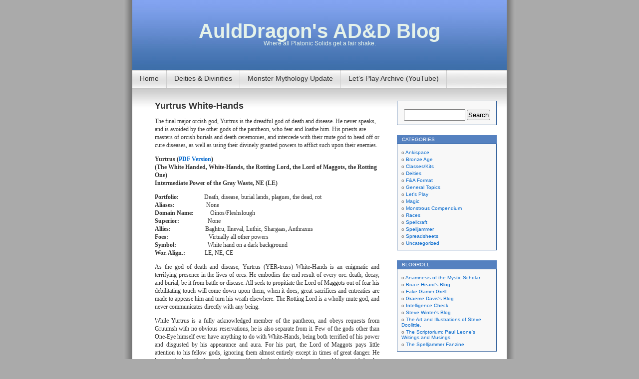

--- FILE ---
content_type: text/html; charset=UTF-8
request_url: https://blog.aulddragon.com/2012/08/yurtrus-white-hands/
body_size: 19079
content:
<!DOCTYPE html>
<html lang="en-US">
<head>
<meta charset="UTF-8" />
<title>Yurtrus White-Hands &laquo;  AuldDragon&#039;s AD&amp;D Blog</title>
<link rel="profile" href="http://gmpg.org/xfn/11" />
<link rel="stylesheet" href="https://blog.aulddragon.com/wp-content/themes/contempt/style.css" type="text/css" media="screen" />
<link rel="alternate" type="application/rss+xml" title="RSS 2.0" href="https://blog.aulddragon.com/feed/" />
<link rel="pingback" href="https://blog.aulddragon.com/xmlrpc.php" />
<meta name='robots' content='max-image-preview:large' />
<link rel="alternate" type="application/rss+xml" title="AuldDragon&#039;s AD&amp;D Blog &raquo; Yurtrus White-Hands Comments Feed" href="https://blog.aulddragon.com/2012/08/yurtrus-white-hands/feed/" />
<link rel="alternate" title="oEmbed (JSON)" type="application/json+oembed" href="https://blog.aulddragon.com/wp-json/oembed/1.0/embed?url=https%3A%2F%2Fblog.aulddragon.com%2F2012%2F08%2Fyurtrus-white-hands%2F" />
<link rel="alternate" title="oEmbed (XML)" type="text/xml+oembed" href="https://blog.aulddragon.com/wp-json/oembed/1.0/embed?url=https%3A%2F%2Fblog.aulddragon.com%2F2012%2F08%2Fyurtrus-white-hands%2F&#038;format=xml" />
<style id='wp-img-auto-sizes-contain-inline-css' type='text/css'>
img:is([sizes=auto i],[sizes^="auto," i]){contain-intrinsic-size:3000px 1500px}
/*# sourceURL=wp-img-auto-sizes-contain-inline-css */
</style>
<style id='wp-emoji-styles-inline-css' type='text/css'>

	img.wp-smiley, img.emoji {
		display: inline !important;
		border: none !important;
		box-shadow: none !important;
		height: 1em !important;
		width: 1em !important;
		margin: 0 0.07em !important;
		vertical-align: -0.1em !important;
		background: none !important;
		padding: 0 !important;
	}
/*# sourceURL=wp-emoji-styles-inline-css */
</style>
<style id='wp-block-library-inline-css' type='text/css'>
:root{--wp-block-synced-color:#7a00df;--wp-block-synced-color--rgb:122,0,223;--wp-bound-block-color:var(--wp-block-synced-color);--wp-editor-canvas-background:#ddd;--wp-admin-theme-color:#007cba;--wp-admin-theme-color--rgb:0,124,186;--wp-admin-theme-color-darker-10:#006ba1;--wp-admin-theme-color-darker-10--rgb:0,107,160.5;--wp-admin-theme-color-darker-20:#005a87;--wp-admin-theme-color-darker-20--rgb:0,90,135;--wp-admin-border-width-focus:2px}@media (min-resolution:192dpi){:root{--wp-admin-border-width-focus:1.5px}}.wp-element-button{cursor:pointer}:root .has-very-light-gray-background-color{background-color:#eee}:root .has-very-dark-gray-background-color{background-color:#313131}:root .has-very-light-gray-color{color:#eee}:root .has-very-dark-gray-color{color:#313131}:root .has-vivid-green-cyan-to-vivid-cyan-blue-gradient-background{background:linear-gradient(135deg,#00d084,#0693e3)}:root .has-purple-crush-gradient-background{background:linear-gradient(135deg,#34e2e4,#4721fb 50%,#ab1dfe)}:root .has-hazy-dawn-gradient-background{background:linear-gradient(135deg,#faaca8,#dad0ec)}:root .has-subdued-olive-gradient-background{background:linear-gradient(135deg,#fafae1,#67a671)}:root .has-atomic-cream-gradient-background{background:linear-gradient(135deg,#fdd79a,#004a59)}:root .has-nightshade-gradient-background{background:linear-gradient(135deg,#330968,#31cdcf)}:root .has-midnight-gradient-background{background:linear-gradient(135deg,#020381,#2874fc)}:root{--wp--preset--font-size--normal:16px;--wp--preset--font-size--huge:42px}.has-regular-font-size{font-size:1em}.has-larger-font-size{font-size:2.625em}.has-normal-font-size{font-size:var(--wp--preset--font-size--normal)}.has-huge-font-size{font-size:var(--wp--preset--font-size--huge)}.has-text-align-center{text-align:center}.has-text-align-left{text-align:left}.has-text-align-right{text-align:right}.has-fit-text{white-space:nowrap!important}#end-resizable-editor-section{display:none}.aligncenter{clear:both}.items-justified-left{justify-content:flex-start}.items-justified-center{justify-content:center}.items-justified-right{justify-content:flex-end}.items-justified-space-between{justify-content:space-between}.screen-reader-text{border:0;clip-path:inset(50%);height:1px;margin:-1px;overflow:hidden;padding:0;position:absolute;width:1px;word-wrap:normal!important}.screen-reader-text:focus{background-color:#ddd;clip-path:none;color:#444;display:block;font-size:1em;height:auto;left:5px;line-height:normal;padding:15px 23px 14px;text-decoration:none;top:5px;width:auto;z-index:100000}html :where(.has-border-color){border-style:solid}html :where([style*=border-top-color]){border-top-style:solid}html :where([style*=border-right-color]){border-right-style:solid}html :where([style*=border-bottom-color]){border-bottom-style:solid}html :where([style*=border-left-color]){border-left-style:solid}html :where([style*=border-width]){border-style:solid}html :where([style*=border-top-width]){border-top-style:solid}html :where([style*=border-right-width]){border-right-style:solid}html :where([style*=border-bottom-width]){border-bottom-style:solid}html :where([style*=border-left-width]){border-left-style:solid}html :where(img[class*=wp-image-]){height:auto;max-width:100%}:where(figure){margin:0 0 1em}html :where(.is-position-sticky){--wp-admin--admin-bar--position-offset:var(--wp-admin--admin-bar--height,0px)}@media screen and (max-width:600px){html :where(.is-position-sticky){--wp-admin--admin-bar--position-offset:0px}}

/*# sourceURL=wp-block-library-inline-css */
</style><style id='global-styles-inline-css' type='text/css'>
:root{--wp--preset--aspect-ratio--square: 1;--wp--preset--aspect-ratio--4-3: 4/3;--wp--preset--aspect-ratio--3-4: 3/4;--wp--preset--aspect-ratio--3-2: 3/2;--wp--preset--aspect-ratio--2-3: 2/3;--wp--preset--aspect-ratio--16-9: 16/9;--wp--preset--aspect-ratio--9-16: 9/16;--wp--preset--color--black: #000000;--wp--preset--color--cyan-bluish-gray: #abb8c3;--wp--preset--color--white: #ffffff;--wp--preset--color--pale-pink: #f78da7;--wp--preset--color--vivid-red: #cf2e2e;--wp--preset--color--luminous-vivid-orange: #ff6900;--wp--preset--color--luminous-vivid-amber: #fcb900;--wp--preset--color--light-green-cyan: #7bdcb5;--wp--preset--color--vivid-green-cyan: #00d084;--wp--preset--color--pale-cyan-blue: #8ed1fc;--wp--preset--color--vivid-cyan-blue: #0693e3;--wp--preset--color--vivid-purple: #9b51e0;--wp--preset--gradient--vivid-cyan-blue-to-vivid-purple: linear-gradient(135deg,rgb(6,147,227) 0%,rgb(155,81,224) 100%);--wp--preset--gradient--light-green-cyan-to-vivid-green-cyan: linear-gradient(135deg,rgb(122,220,180) 0%,rgb(0,208,130) 100%);--wp--preset--gradient--luminous-vivid-amber-to-luminous-vivid-orange: linear-gradient(135deg,rgb(252,185,0) 0%,rgb(255,105,0) 100%);--wp--preset--gradient--luminous-vivid-orange-to-vivid-red: linear-gradient(135deg,rgb(255,105,0) 0%,rgb(207,46,46) 100%);--wp--preset--gradient--very-light-gray-to-cyan-bluish-gray: linear-gradient(135deg,rgb(238,238,238) 0%,rgb(169,184,195) 100%);--wp--preset--gradient--cool-to-warm-spectrum: linear-gradient(135deg,rgb(74,234,220) 0%,rgb(151,120,209) 20%,rgb(207,42,186) 40%,rgb(238,44,130) 60%,rgb(251,105,98) 80%,rgb(254,248,76) 100%);--wp--preset--gradient--blush-light-purple: linear-gradient(135deg,rgb(255,206,236) 0%,rgb(152,150,240) 100%);--wp--preset--gradient--blush-bordeaux: linear-gradient(135deg,rgb(254,205,165) 0%,rgb(254,45,45) 50%,rgb(107,0,62) 100%);--wp--preset--gradient--luminous-dusk: linear-gradient(135deg,rgb(255,203,112) 0%,rgb(199,81,192) 50%,rgb(65,88,208) 100%);--wp--preset--gradient--pale-ocean: linear-gradient(135deg,rgb(255,245,203) 0%,rgb(182,227,212) 50%,rgb(51,167,181) 100%);--wp--preset--gradient--electric-grass: linear-gradient(135deg,rgb(202,248,128) 0%,rgb(113,206,126) 100%);--wp--preset--gradient--midnight: linear-gradient(135deg,rgb(2,3,129) 0%,rgb(40,116,252) 100%);--wp--preset--font-size--small: 13px;--wp--preset--font-size--medium: 20px;--wp--preset--font-size--large: 36px;--wp--preset--font-size--x-large: 42px;--wp--preset--spacing--20: 0.44rem;--wp--preset--spacing--30: 0.67rem;--wp--preset--spacing--40: 1rem;--wp--preset--spacing--50: 1.5rem;--wp--preset--spacing--60: 2.25rem;--wp--preset--spacing--70: 3.38rem;--wp--preset--spacing--80: 5.06rem;--wp--preset--shadow--natural: 6px 6px 9px rgba(0, 0, 0, 0.2);--wp--preset--shadow--deep: 12px 12px 50px rgba(0, 0, 0, 0.4);--wp--preset--shadow--sharp: 6px 6px 0px rgba(0, 0, 0, 0.2);--wp--preset--shadow--outlined: 6px 6px 0px -3px rgb(255, 255, 255), 6px 6px rgb(0, 0, 0);--wp--preset--shadow--crisp: 6px 6px 0px rgb(0, 0, 0);}:where(.is-layout-flex){gap: 0.5em;}:where(.is-layout-grid){gap: 0.5em;}body .is-layout-flex{display: flex;}.is-layout-flex{flex-wrap: wrap;align-items: center;}.is-layout-flex > :is(*, div){margin: 0;}body .is-layout-grid{display: grid;}.is-layout-grid > :is(*, div){margin: 0;}:where(.wp-block-columns.is-layout-flex){gap: 2em;}:where(.wp-block-columns.is-layout-grid){gap: 2em;}:where(.wp-block-post-template.is-layout-flex){gap: 1.25em;}:where(.wp-block-post-template.is-layout-grid){gap: 1.25em;}.has-black-color{color: var(--wp--preset--color--black) !important;}.has-cyan-bluish-gray-color{color: var(--wp--preset--color--cyan-bluish-gray) !important;}.has-white-color{color: var(--wp--preset--color--white) !important;}.has-pale-pink-color{color: var(--wp--preset--color--pale-pink) !important;}.has-vivid-red-color{color: var(--wp--preset--color--vivid-red) !important;}.has-luminous-vivid-orange-color{color: var(--wp--preset--color--luminous-vivid-orange) !important;}.has-luminous-vivid-amber-color{color: var(--wp--preset--color--luminous-vivid-amber) !important;}.has-light-green-cyan-color{color: var(--wp--preset--color--light-green-cyan) !important;}.has-vivid-green-cyan-color{color: var(--wp--preset--color--vivid-green-cyan) !important;}.has-pale-cyan-blue-color{color: var(--wp--preset--color--pale-cyan-blue) !important;}.has-vivid-cyan-blue-color{color: var(--wp--preset--color--vivid-cyan-blue) !important;}.has-vivid-purple-color{color: var(--wp--preset--color--vivid-purple) !important;}.has-black-background-color{background-color: var(--wp--preset--color--black) !important;}.has-cyan-bluish-gray-background-color{background-color: var(--wp--preset--color--cyan-bluish-gray) !important;}.has-white-background-color{background-color: var(--wp--preset--color--white) !important;}.has-pale-pink-background-color{background-color: var(--wp--preset--color--pale-pink) !important;}.has-vivid-red-background-color{background-color: var(--wp--preset--color--vivid-red) !important;}.has-luminous-vivid-orange-background-color{background-color: var(--wp--preset--color--luminous-vivid-orange) !important;}.has-luminous-vivid-amber-background-color{background-color: var(--wp--preset--color--luminous-vivid-amber) !important;}.has-light-green-cyan-background-color{background-color: var(--wp--preset--color--light-green-cyan) !important;}.has-vivid-green-cyan-background-color{background-color: var(--wp--preset--color--vivid-green-cyan) !important;}.has-pale-cyan-blue-background-color{background-color: var(--wp--preset--color--pale-cyan-blue) !important;}.has-vivid-cyan-blue-background-color{background-color: var(--wp--preset--color--vivid-cyan-blue) !important;}.has-vivid-purple-background-color{background-color: var(--wp--preset--color--vivid-purple) !important;}.has-black-border-color{border-color: var(--wp--preset--color--black) !important;}.has-cyan-bluish-gray-border-color{border-color: var(--wp--preset--color--cyan-bluish-gray) !important;}.has-white-border-color{border-color: var(--wp--preset--color--white) !important;}.has-pale-pink-border-color{border-color: var(--wp--preset--color--pale-pink) !important;}.has-vivid-red-border-color{border-color: var(--wp--preset--color--vivid-red) !important;}.has-luminous-vivid-orange-border-color{border-color: var(--wp--preset--color--luminous-vivid-orange) !important;}.has-luminous-vivid-amber-border-color{border-color: var(--wp--preset--color--luminous-vivid-amber) !important;}.has-light-green-cyan-border-color{border-color: var(--wp--preset--color--light-green-cyan) !important;}.has-vivid-green-cyan-border-color{border-color: var(--wp--preset--color--vivid-green-cyan) !important;}.has-pale-cyan-blue-border-color{border-color: var(--wp--preset--color--pale-cyan-blue) !important;}.has-vivid-cyan-blue-border-color{border-color: var(--wp--preset--color--vivid-cyan-blue) !important;}.has-vivid-purple-border-color{border-color: var(--wp--preset--color--vivid-purple) !important;}.has-vivid-cyan-blue-to-vivid-purple-gradient-background{background: var(--wp--preset--gradient--vivid-cyan-blue-to-vivid-purple) !important;}.has-light-green-cyan-to-vivid-green-cyan-gradient-background{background: var(--wp--preset--gradient--light-green-cyan-to-vivid-green-cyan) !important;}.has-luminous-vivid-amber-to-luminous-vivid-orange-gradient-background{background: var(--wp--preset--gradient--luminous-vivid-amber-to-luminous-vivid-orange) !important;}.has-luminous-vivid-orange-to-vivid-red-gradient-background{background: var(--wp--preset--gradient--luminous-vivid-orange-to-vivid-red) !important;}.has-very-light-gray-to-cyan-bluish-gray-gradient-background{background: var(--wp--preset--gradient--very-light-gray-to-cyan-bluish-gray) !important;}.has-cool-to-warm-spectrum-gradient-background{background: var(--wp--preset--gradient--cool-to-warm-spectrum) !important;}.has-blush-light-purple-gradient-background{background: var(--wp--preset--gradient--blush-light-purple) !important;}.has-blush-bordeaux-gradient-background{background: var(--wp--preset--gradient--blush-bordeaux) !important;}.has-luminous-dusk-gradient-background{background: var(--wp--preset--gradient--luminous-dusk) !important;}.has-pale-ocean-gradient-background{background: var(--wp--preset--gradient--pale-ocean) !important;}.has-electric-grass-gradient-background{background: var(--wp--preset--gradient--electric-grass) !important;}.has-midnight-gradient-background{background: var(--wp--preset--gradient--midnight) !important;}.has-small-font-size{font-size: var(--wp--preset--font-size--small) !important;}.has-medium-font-size{font-size: var(--wp--preset--font-size--medium) !important;}.has-large-font-size{font-size: var(--wp--preset--font-size--large) !important;}.has-x-large-font-size{font-size: var(--wp--preset--font-size--x-large) !important;}
/*# sourceURL=global-styles-inline-css */
</style>

<style id='classic-theme-styles-inline-css' type='text/css'>
/*! This file is auto-generated */
.wp-block-button__link{color:#fff;background-color:#32373c;border-radius:9999px;box-shadow:none;text-decoration:none;padding:calc(.667em + 2px) calc(1.333em + 2px);font-size:1.125em}.wp-block-file__button{background:#32373c;color:#fff;text-decoration:none}
/*# sourceURL=/wp-includes/css/classic-themes.min.css */
</style>
<link rel="https://api.w.org/" href="https://blog.aulddragon.com/wp-json/" /><link rel="alternate" title="JSON" type="application/json" href="https://blog.aulddragon.com/wp-json/wp/v2/posts/158" /><link rel="EditURI" type="application/rsd+xml" title="RSD" href="https://blog.aulddragon.com/xmlrpc.php?rsd" />
<meta name="generator" content="WordPress 6.9" />
<link rel="canonical" href="https://blog.aulddragon.com/2012/08/yurtrus-white-hands/" />
<link rel='shortlink' href='https://blog.aulddragon.com/?p=158' />
<style type="text/css">
#headerimg{
	background: url(https://blog.aulddragon.com/wp-content/themes/contempt/images/blue_flower/head.jpg) no-repeat;
}
#header h1 a, .description {
	color:#E5F2E9;
}
</style>
</head>
<body>

<div id="page">

<div id="header">
	<div id="headerimg" onclick="location.href='https://blog.aulddragon.com';" style="cursor: pointer;">
		<h1><a href="https://blog.aulddragon.com/">AuldDragon&#039;s AD&amp;D Blog</a></h1>
		<div class="description">Where all Platonic Solids get a fair shake.</div>
	</div>
</div>

<ul id="pagebar" class="menu" style="background: url(https://blog.aulddragon.com/wp-content/themes/contempt/images/blue_flower/pagebar.jpg);">
	<li class="page_item"><a href="https://blog.aulddragon.com/">Home</a></li>
	<li class="page_item page-item-959"><a href="https://blog.aulddragon.com/deities-divinities/">Deities &amp; Divinities</a></li>
<li class="page_item page-item-52"><a href="https://blog.aulddragon.com/monster-mythology-update/">Monster Mythology Update</a></li>
<li class="page_item page-item-455"><a href="https://blog.aulddragon.com/lets-play-archive-youtube/">Let&#8217;s Play Archive (YouTube)</a></li>
</ul>

<div id="grad" style="height: 65px; width: 100%; background: url(https://blog.aulddragon.com/wp-content/themes/contempt/images/blue_flower/topgrad.jpg);">&nbsp;</div>

	<div id="content" class="widecolumn">
				
  	

	
		<div class="post-158 post type-post status-publish format-standard hentry category-deities tag-goblinkin-gods tag-gods-of-death tag-gods-of-plagues tag-orc-gods tag-powers-of-the-gray-waste" id="post-158">
			<h2><a href="https://blog.aulddragon.com/2012/08/yurtrus-white-hands/" rel="bookmark" title="Permanent Link: Yurtrus White-Hands">Yurtrus White-Hands</a></h2>
	
			<div class="entry">
				<p>The final major orcish god, Yurtrus is the dreadful god of death and disease. He never speaks, and is avoided by the other gods of the pantheon, who fear and loathe him. His priests are masters of orcish burials and death ceremonies, and intercede with their mute god to head off or cure diseases, as well as using their divinely granted powers to afflict such upon their enemies.</p>
<p><span id="more-158"></span></p>
<p><strong>Yurtrus (<a href="https://blog.aulddragon.com/wp-content/uploads/2012/08/Yurtrus.zip">PDF Version</a>)</strong><br />
<strong>(The White Handed, White-Hands, the Rotting Lord, the Lord of Maggots, the Rotting One)</strong><br />
<strong>Intermediate Power of the Gray Waste, NE (LE)</strong></p>
<p><strong>Portfolio:</strong>                 Death, disease, burial lands, plagues, the dead, rot<br />
<strong>Aliases:</strong>                     None<br />
<strong>Domain Name:</strong>           Oinos/Fleshslough<br />
<strong>Superior:</strong>                   None<br />
<strong>Allies:</strong>                       Baghtru, Ilneval, Luthic, Shargaas, Anthraxus<br />
<strong>Foes:</strong>                           Virtually all other powers<br />
<strong>Symbol:</strong>                     White hand on a dark background<br />
<strong>Wor. Align.:</strong>             LE, NE, CE</p>
<p style="text-align: justify;">As the god of death and disease, Yurtrus (YER-truss) White-Hands is an enigmatic and terrifying presence in the lives of orcs. He embodies the end result of every orc: death, decay, and burial, be it from battle or disease. All seek to propitiate the Lord of Maggots out of fear his debilitating touch will come down upon them; when it does, great sacrifices and entreaties are made to appease him and turn his wrath elsewhere. The Rotting Lord is a wholly mute god, and never communicates directly with any being.</p>
<p style="text-align: justify;">While Yurtrus is a fully acknowledged member of the pantheon, and obeys requests from Gruumsh with no obvious reservations, he is also separate from it. Few of the gods other than One-Eye himself ever have anything to do with White-Hands, being both terrified of his power and disgusted by his appearance and aura. For his part, the Lord of Maggots pays little attention to his fellow gods, ignoring them almost entirely except in times of great danger. He has no rivalry with the gods of war, although they hate his plagues for robbing orcish hordes of otherwise strong warriors. Yurtrus also pays no attention to Shargaas&#8217; claim over the portfolio of undead, believing simply that the undead are simply a tool for spreading more death and disease. The Rotting lord rarely involves himself in the endless orc-goblin war taking place on Acheron, and as such, is paid little attention by the goblin powers involved in the battle. To a great degree, he has antipathy towards virtually every other god in existence; however, lack of contact with most of them keeps confrontations virtually non-existent. He occasionally takes discouraging actions against interloping gods of death who seek worshippers amongst the orcish hordes throughout the spheres, and maintains a strong mutual hatred of all non-orcish deities of life, dawn, and healing; in particular, he is known to have had a confrontation with Eostre of the Celtic pantheon. Beyond these, his hatred of the traditional racial enemies of the orcs is most pronounced simply because they have more contact. His only known ally outside of the orcish pantheon is the former oinoloth of the yugoloths, Anthraxus, although what exactly this relationship entails for either power is unknown.</p>
<p style="text-align: justify;">Yurtrus rarely sends his avatar to the Prime Material Plane to aid followers, preferring to use them to capriciously spread plagues and disease. On those occasions he does aid orcs, it is almost always at the behest of Gruumsh; such requests are rare, however.</p>
<p style="text-align: justify;"><strong>Yurtrus’ Avatar (Cleric 32)</strong><br />
Yurtrus appears as a giant orcish being, covered in green rotting and peeling flesh. He has no mouth and never speaks or makes any sort of vocalization, and wears tattered, rotting, and soiled white robes. Only his hands are chalk-white, and otherwise appear normal and healthy. He favors reversed spells from the necromantic and healing spheres, although he can cast spells from any sphere. He can also cast wizard spells from the school of necromancy as priest spells of an equivalent level, treating 8th-level wizard spells as 6th-level priest spells and 9th-level wizard spells as 7th-level priest spells.</p>
<p>AC −1; MV 6; HP 163; THAC0 0; #AT 1<br />
Dmg 3d4+3 (touch, +3 Str)<br />
MR 30%; SZ L (12 feet tall)<br />
Str 18/40, Dex 16, Con 20, Int 19, Wis 20, Cha 1 (all races)<br />
Spells P: 13/13/12/11/9/9/8<br />
Saves PPDM 2; RSW 6; PP 5; BW 8; Sp 7</p>
<p style="text-align: justify;"><strong>Special Att/Def:</strong> Yurtrus attacks with his rotting touch. Upon a successful hit, victims must roll a success saving throw vs. death or the hit points are lost permanently; only a <em>wish</em> or a <em>restoration</em> can allow such wounds to be healed. In addition, victims contract a rotting disease (no save allowed) that is fatal in 1d4 days; nothing weaker than a <em>heal</em> spell can cure this affliction.</p>
<p style="text-align: justify;">Surrounding the Rotting Lord at all times is a cloud of stinking, putrid gas, out to a radius of 20 feet. Any creatures of four hit dice or less who enter the cloud are affected as if by <em>dust of sneezing and choking</em>; those of five to eight hit dice as if by a <em>stinking cloud</em>; and finally, those of nine or more hit dice as by a <em>stinking cloud</em> with a saving throw vs. poison to negate the effects. He may cast any disease-causing priest or wizard spell once per day, and may also cast <em>stinking cloud</em> and <em>cloudkill</em> twice per day. Yurtrus is immune to all diseases and poisons, and may only be hit by weapons of +1 or better enchantment.</p>
<p style="text-align: justify;"><strong>Other Manifestations</strong><br />
Omens from White-Hands are fairly rare, and he never communicates directly to his worshippers through any sort of speech, thought, or dream (“when White-Hands speaks” is an orcish idiom that means “never”). When omens do happen, they are usually in the form of sickness and disease outbreaks. Not all such outbreaks are omens, however; priests are expected to look closely for patterns that indicate the will of the god. His omens may also appear in the entrails of slaughtered animals or humanoids, with priests expected to use extispicy to determine the messages sent.</p>
<p style="text-align: justify;">Occasionally, he may manifest to followers who are hard-pressed while defending orcish tombs and burial lands from outside threats. Such manifestations usually take the form of a <em>stinking cloud</em>, <em>cloudkill</em>, or <em>cloud of pestilence</em> that surrounds one of his priests. The priest is entirely immune to the effects of the spell, as are all devoted followers of the Rotting One; other orcs are not, however. The effects of the manifestation cannot be dispelled or blown away by normal wind or any spells of less than third level, for a duration of one turn. After that, normal rules and durations apply to the effect.</p>
<p style="text-align: justify;">Yurtrus is served primarily by baatezu (kocrachon, and more rarely any least or lesser type), baku dark ones, crawling claws (the flesh and bones are always bleached white), ghasts, ghouls, gulguthras (otyughs, neo-otyughs, and gulguthydras), hordlings, imps, marrash, rats (packs of normal and giant-sized), skeletons (normal, giant, and animal types), stirges, vargouilles, and zombies (normal, monster, and ju-ju types). He shows his favor through the discovery of bleached bones of all kinds, corpses bloated and misshapen from rot and disease, chalk, marble, milky quartz, moonstone, and other white stones and gems. He shows his disfavor by afflicting horrible diseases upon those who have displeased him; such illnesses are almost always fatal within 1–6 hours.</p>
<p><strong>The Church</strong><br />
Clergy:                      Clerics, specialty priests, mystics, shamans, witch doctors<br />
Clergy’s Align.:      LE, NE, CE<br />
Turn Undead:           C: No, SP: No, Mys: No, Sha: No, WD: No<br />
Cmnd. Undead:         C: Yes, SP: Yes, at priest level −2,  Mys: No, Sha: No, WD: No</p>
<p style="text-align: justify;">All clerics, specialty priests, shamans, and witch doctors of Yurtrus receive religion (orcish) as a bonus nonweapon proficiency. All members of the clergy are required (and allowed to if not normally able to) to take proficiency in footman’s mace.</p>
<p style="text-align: justify;">The priesthood of White-Hands exists in every orcish tribe, but dominates none. They are both shunned and feared; disliked and avoided for what their deity represents, but too dangerous to banish. Their primary duty is to intercede with the Rotting One to ward off disease and untimely death, and also to request his help in sending such plagues against their enemies. In addition to these primary duties, they are solely responsible for the disposition of the dead, and oversee funeral rites for all members of the tribe. They also oversee burial lands and other sacred death sites such as barrows, tombs, and dedicated pyre locations. Because of their control over these aspects of orcish life, interference with another tribe’s funerary procedures is a strong taboo observed by most orcs out of fear of retaliation from members of Yurtrus’ clergy regardless of their tribal affiliation.</p>
<p style="text-align: justify;">As with the clergy themselves, shrines consecrated to White-Hands are found in virtually every orcish tribe. They are typically the location where death rites are held and the bodies disposed of (funeral pyres, interment, etc.). The priesthood rarely builds temples, but they frequently take over crypts and tombs and reconsecrate them to the Lord of Maggots. In addition, in communities that build tombs, barrows, or similar chambered burial sites for honored dead, the upkeep, protection, and maintenance is the purview of the clergy of Yurtrus. Temples and shrines are always built in close proximity to the tombs, either connected or unconnected, whichever is most appropriate. Undead guardians are frequently found in all such tombs and temples, created and controlled by the clergy of the Rotting Lord. Members of the priesthood are also dedicated defenders of tribal land, as they consider it part of their duties to the tribes’ dead, and make effective use of their maces and spells in battle.</p>
<p style="text-align: justify;">Novices in the service of the Lord of Magots are called the Muted and full priests are known as Plaguehands, while specialty priests are called as malablights. The hierarchy of Yurtrus’ church varies from tribe to tribe, but is usually based on pure seniority. However, in many tribes, the highest positions are open only to priests who have been “touched by White-Hands,” a term the priesthood uses to describe those afflicted at some point in their life by a disease with lasting physical effects (scarring, discoloration, rotting, etc.). Yurtrus’ clergy is comprised primarily of orcs (77%), followed by half-orcs (13%), orogs (9%), scro and ogrillons (1%). The Yurtran clergy is the most open to females (11%) after that of Luthic, but generally only those who survived a debilitating disease or plague choose to join the priesthood. Specialty priests (48%) and clerics (40%) make up the majority of White-Hands’ clergy, with the remainder mystics (12%). Shamans and witch doctors are not part of the clerical hierarchy, although they are considered brothers of the faith. Shamans are found in about three times as many Yurtrus-dominated tribes as witch doctors.</p>
<p style="text-align: justify;"><strong>Dogma:</strong> Death is inevitable, be it from battle or plague. Sickness and disease slays the inwardly weak, just as battle slays the outwardly weak; between the two, only those who have both internal and external strength will survive to make the orcish races even stronger. Show inner strength by bowing in humility before the terrible power of White-Hands; only this will avert his touch. Those who have been touched by the Rotting Lord but still live are his chosen children, and exhibit the greatest of inner strength. Guard the sacred death lands, and keep all others from intruding or defiling them.</p>
<p style="text-align: justify;"><strong>Day-to-Day Activities:</strong> Followers of the Lord of Maggots spend much of their time guarding and tending to the sacred burial lands of their tribe. They also act to intervene with their god and prevent the spread of plague and disease within the tribe, or to end it early if such affliction affect the tribe. They maintain the funeral rites of the tribe, leading the services and ensuring that they are carried out properly. The priests also function as diviners, using extispicy as their preferred method of determining omens surrounding specific events.</p>
<p style="text-align: justify;"><strong>Important Ceremonies/Holy Days:</strong> Once a month, on the night of the full moon, the Yurtran clergy gathers in a sanctified crypt to perform a ceremony called the Propitiation. This ceremony is intended to re-affirm their faith and humility before White-Hands, and ward off the diseases and plagues he inflicts. Typically, sacrifices will consist of two herd animals, such as cows, goats, or sheep, or a single humanoid captive. The blood is drained from the sacrifices and the bodies burned on a ritual pyre. While the bodies are burning, the priests gather around and sprinkle the blood into the fire, all the while reciting pleading chants asking Yurtrus to spare the tribe his touch. Crypts used for these ceremonies are usually the burial places of great orcish chiefs, although captured dwarven, human, or elven crypts may be used once they have been consecrated to Yurtrus.</p>
<p style="text-align: justify;">When plague or disease afflicts the tribe in significant numbers, the priests will perform an emergency ceremony called the Appeasing. The details of the ceremony are very similar to the Propitiation, but there is an added layer of extispicy divination before the sacrifices are burned. If ill omens are seen in the entrails, a new sacrifice of a herd animal or a captive is made and extispicy is performed again. This cycle continues until good omens indicating the sacrifice is accepted are found.</p>
<p style="text-align: justify;"><strong>Major Centers of Worship:</strong> Holy sites for the priesthood of White-Hands abound on many worlds, as all orcish burial sites are sacred to them. However, as each site is specific to a single tribe or nation, they are all regional, and the clergy have no tradition of pilgrimage to specific sites. As such, all temples, shrines, and holy sites are regional at best.</p>
<p style="text-align: justify;"><strong>Affiliated Orders:</strong> The priesthood of the Rotting One has no martial or monastic orders.</p>
<p style="text-align: justify;"><strong>Priestly Vestments:</strong> At all times, priests of Yurtrus wear soft leather gloves made from the skin of non-orcish humanoids, humans, and demihumans. These gloves are bleached white to mimic their god’s hands. In addition, they wear leather clothing made of the same material, which gives an AC of 9. They carry special maces with heads carved in the shape of a clenched fist. The heads of the maces are always made of a hard white substance, such as marble or bone. These maces are used in battle, as well as functioning as the priesthood’s holy symbol.</p>
<p style="text-align: justify;"><strong>Adventuring Garb:</strong> Followers of White-Hands wear their ceremonial garb at all times, even in battle or when travelling. They may use other weapons or armor if necessary, but it is considered a breach of protocol, and they only do so if absolutely necessary.</p>
<p><strong>Specialty Priests (Malablights)</strong><br />
Requirements:          Constitution 13, Wisdom 9, Charisma 6 or less<br />
Prime Req.:                Constitution, Wisdom<br />
Alignment:                LE, NE<br />
Weapons:                   Any bludgeoning (wholly type B) weapons, knife, dagger, poison<br />
Armor:                       Thin “leather” armor made of the skin of human, demihuman, or goblinoid creatures they’ve killed<br />
Major Spheres:         All, divination, healing (reversed forms only), guardian, necromantic (reversed forms only), protection, wards<br />
Minor Spheres:         Combat, plant, summoning, sun (reversed forms only)<br />
Magical Items:         Same as clerics<br />
Req. Profs:                Endurance, Footman’s mace<br />
Bonus Profs:             Healing or herbalism</p>
<ul>
<li style="text-align: justify;">Malablights must have orcish blood. Most malablights are orcs or half-orcs, but orogs and scro may also become malablights.</li>
<li>Malablights are not allowed to multiclass.</li>
<li style="text-align: justify;">Malablights can <em>cure disease</em> (as the 3rd-level priest spell) once per week. They can cast this one more time per week at every third level they attain (twice at 3rd, three times at 6th, etc.).</li>
<li style="text-align: justify;">At 2nd level, malablights can cast <em>stinking cloud</em> (as the 2nd-level wizard spell) once per day.</li>
<li style="text-align: justify;">At 3rd level, malablights can cast <em>cause disease</em> (as the reverse of the 3rd-level priest spell <em>cure disease</em>) once per week. They can cast this one more time per week at every third level they attain (twice at 6th, three times at 9th, etc.).</li>
<li style="text-align: justify;">At 4th level, malablights receive a +2 bonus to their saves versus poison and disease.</li>
<li style="text-align: justify;">At 6th level, malablights can cast <em>contagion</em> (as the 4th-level wizard spell) or <em>corrupt</em> (as the 4th-level priest spell) once per day.</li>
<li style="text-align: justify;">At 8th level, malablights receive a +1 bonus to their constitution score.</li>
<li style="text-align: justify;">At 10th level, malablights can cast <em>death fog</em> (as the 6th-level wizard spell) or <em>cloud of pestilence</em> once per day.</li>
<li style="text-align: justify;">At 14th level, malablights can turn any one human, demihuman, or humanoid of size M or less that they slay with their sacred maces into a ju-ju zombie (as described in the <em>Monster Manual</em>). They must declare the use of this power before inflicting the blow; as such, it is typically used on restrained creatures rather than in combat. They can use this ability twice per year, and a failure to inflict a killing blow counts as one use. These zombies are under the complete control of the malablight, and control can never be wrested from them (although the zombies may be turned). If a zombie has not been assigned to guard a specific crypt within one week of its creation, it is destroyed.</li>
</ul>
<p style="text-align: justify;"><strong>Yurtran Spells</strong><br />
In addition to the spells listed below, priests of the White-Hands can cast the 4th-level priest spells <em>cloud of pestilence</em>, detailed in <em>Faiths and Avatars </em>in the entry for Talona, and <em>corrupt</em>, detailed in <em>Faiths and Avatars </em>in the entry for Myrkul.</p>
<p><strong>1st Level</strong><br />
<strong>Scabrous Skin</strong> (Pr 1; Alteration, Necromancy)<br />
Sphere:                    Necromantic, Protection<br />
Range:                     Touch<br />
Components:           V, S, M<br />
Duration:                 4 rds. + 1 rd./level<br />
Casting Time:          4<br />
Area of Effect:         Creature touched<br />
Saving Throw:        Special</p>
<p style="text-align: justify;">When a priest casts the <em>scabrous skin</em> spell upon a creature, its skin becomes stiff and scabby, increasing its base Armor Class to AC 7. This spell does not function in combination with any normal armor that provides an AC of 8 or better, nor does it function with any magical armor. In addition, this spell grants a +1 bonus to saving throw rolls vs. all attack forms except magic. Lastly, this spell causes the recipient to appear covered in scabs and fresh-healed scars, which most intelligent creatures find disgusting and sickening. While affected by the spell, the recipient of this spell suffers a −1 penalty to their Charisma score, plus an additional −1 for each three points of Charisma above 6 (i.e., −2 penalty at a score of 9, −3 at a score of 12, etc.) with a maximum penalty of −4. The first time a foe attempts to strike at a creature protected by this spell, they must make a saving throw vs. spell or become nauseous and unable to do anything other than defend themselves for one round. Priests attempting to use this spell offensively are required to make an attack roll upon a target. If the attack roll succeeds, the victim is allowed a saving throw vs. spell to avoid the effects.</p>
<p style="text-align: justify;">At the expiration of the spell, the scabs flake off over a number of rounds equal to the original duration; the recipient’s Charisma does not recover until the end of this process. No other benefits or effects persist during this time.</p>
<p style="text-align: justify;">The material component for this spell is the priest&#8217;s holy symbol and three fingernail-sized scabs pulled from wounds that have not quite fully healed.</p>
<p><strong>3rd Level</strong><br />
<strong>Pestilent Shield</strong> (Pr 3; Alteration, Evocation)<br />
Sphere:                    Necromantic, Protection<br />
Range:                     0<br />
Components:           V, S, M<br />
Duration:                 1 rd./level<br />
Casting Time:          6<br />
Area of Effect:         The caster<br />
Saving Throw:        Neg.</p>
<p style="text-align: justify;">With this spell, the priest surrounds himself with a hazy, vaporous cloud filled with noxious gases and small biting insects, out to a radius of one foot. The caster is entirely unaffected by this cloud, and while protected, gains a +2 to his saving throws versus poison, disease, and gas attacks, such as green dragon breath and <em>stinking cloud</em>. In addition, any creature that strikes the priest must make a saving throw vs. poison or become debilitatingly ill for 1d4 rounds, plus one round per level of the caster. While ill, the creature suffers a −4 penalty to their Strength (treating each step of exceptional Strength as one point), Dexterity, and Constitution, with all attendant penalties to attack, damage, Armor Class, and hit points. For creatures with no ability scores, apply a −1 penalty each to attack, damage, and Armor Class, as well as suffering −1 hit point for each hit die. In addition, there is a flat 10% chance per strike that the attacker will contract a disease, as per the <em>cause disease</em> spell (or the DM&#8217;s choice). When the debilitation ends, all stats return to normal, and all penalties end. Hit points lost due to low Constitution are also regained and do not need to be healed, although any other damage taken does.</p>
<p style="text-align: justify;">The material components for this spell are the priest’s holy symbol and flesh from a dead rat or a handful of dead biting insects.</p>
<p><strong>5th Level</strong><br />
<strong>Protection from Disease, 10′ Radius</strong> (Pr 5; Abjuration)<br />
Sphere:                    Necromantic, Protection<br />
Range:                     Touch<br />
Components:           V, S, M<br />
Duration:                 2 rds./level<br />
Casting Time:          5<br />
Area of Effect:         10-ft. radius around creature touched<br />
Saving Throw:        None</p>
<p style="text-align: justify;">This spell creates a circle of protection that is centered on and mobile with the creature touched. All creatures within the circle are absolutely immune to any attack forms or spells that cause plagues or disease. Protection from disease has no effect on creatures that have already contracted a disease. This spell offers no protection against curses, such as lycanthropy, but does offer protection against magical diseases such as mummy rot.</p>
<p>The material component is the priest’s holy symbol.</p>
<p>&nbsp;</p>
	
					
				<p class="postmetadata alt">
					<small>
					This entry was posted  on Saturday, August 25th, 2012 at 7:47 pm and is filed under <a href="https://blog.aulddragon.com/category/deities/" rel="category tag">Deities</a>.					You can follow any responses to this entry through the <a href='https://blog.aulddragon.com/2012/08/yurtrus-white-hands/feed/'>RSS 2.0</a> feed. 

											You can <a href="#respond">leave a response</a>, or <a href="https://blog.aulddragon.com/2012/08/yurtrus-white-hands/trackback/" rel="trackback">trackback</a> from your own site.
											
					</small>
				</p>
	
			</div>
		</div>
		
	<div id="comments">




	<div id="respond" class="comment-respond">
		<h3 id="reply-title" class="comment-reply-title">Leave a Reply <small><a rel="nofollow" id="cancel-comment-reply-link" href="/2012/08/yurtrus-white-hands/#respond" style="display:none;">Cancel reply</a></small></h3><form action="https://blog.aulddragon.com/wp-comments-post.php" method="post" id="commentform" class="comment-form"><p class="comment-notes"><span id="email-notes">Your email address will not be published.</span> <span class="required-field-message">Required fields are marked <span class="required">*</span></span></p><p class="comment-form-comment"><label for="comment">Comment <span class="required">*</span></label> <textarea id="comment" name="comment" cols="45" rows="8" maxlength="65525" required="required"></textarea></p><p class="comment-form-author"><label for="author">Name <span class="required">*</span></label> <input id="author" name="author" type="text" value="" size="30" maxlength="245" autocomplete="name" required="required" /></p>
<p class="comment-form-email"><label for="email">Email <span class="required">*</span></label> <input id="email" name="email" type="text" value="" size="30" maxlength="100" aria-describedby="email-notes" autocomplete="email" required="required" /></p>
<p class="comment-form-url"><label for="url">Website</label> <input id="url" name="url" type="text" value="" size="30" maxlength="200" autocomplete="url" /></p>
<p class="form-submit"><input name="submit" type="submit" id="submit" class="submit" value="Post Comment" /> <input type='hidden' name='comment_post_ID' value='158' id='comment_post_ID' />
<input type='hidden' name='comment_parent' id='comment_parent' value='0' />
</p><p style="display: none;"><input type="hidden" id="akismet_comment_nonce" name="akismet_comment_nonce" value="ee4af5285a" /></p><p style="display: none !important;" class="akismet-fields-container" data-prefix="ak_"><label>&#916;<textarea name="ak_hp_textarea" cols="45" rows="8" maxlength="100"></textarea></label><input type="hidden" id="ak_js_1" name="ak_js" value="108"/><script>document.getElementById( "ak_js_1" ).setAttribute( "value", ( new Date() ).getTime() );</script></p></form>	</div><!-- #respond -->
	
</div><!-- #comments -->	
		
	</div>
	
	

	<div id="sidebar">
		<ul>

		<li id="search-4" class="widget widget_search"><form method="get" id="searchform" action="https://blog.aulddragon.com/">
<div><label for="s" class="search-label">Search</label><input type="text" value="" name="s" id="s" />
<input type="submit" id="searchsubmit" value="Search" />
</div>
</form></li>
<li id="categories-3" class="widget widget_categories"><h2 class="widgettitle">Categories</h2>

			<ul>
					<li class="cat-item cat-item-20"><a href="https://blog.aulddragon.com/category/ankispace/">Ankispace</a>
</li>
	<li class="cat-item cat-item-19"><a href="https://blog.aulddragon.com/category/bronze-age/">Bronze Age</a>
</li>
	<li class="cat-item cat-item-17"><a href="https://blog.aulddragon.com/category/classeskits/">Classes/Kits</a>
</li>
	<li class="cat-item cat-item-4"><a href="https://blog.aulddragon.com/category/deities/">Deities</a>
</li>
	<li class="cat-item cat-item-23"><a href="https://blog.aulddragon.com/category/f-a-format/">F&amp;A Format</a>
</li>
	<li class="cat-item cat-item-68"><a href="https://blog.aulddragon.com/category/general-topics/">General Topics</a>
</li>
	<li class="cat-item cat-item-44"><a href="https://blog.aulddragon.com/category/lets-play/">Let&#039;s Play</a>
</li>
	<li class="cat-item cat-item-18"><a href="https://blog.aulddragon.com/category/magic/">Magic</a>
</li>
	<li class="cat-item cat-item-67"><a href="https://blog.aulddragon.com/category/monstrous-compendium/">Monstrous Compendium</a>
</li>
	<li class="cat-item cat-item-35"><a href="https://blog.aulddragon.com/category/races/">Races</a>
</li>
	<li class="cat-item cat-item-88"><a href="https://blog.aulddragon.com/category/spellcraft/">Spellcraft</a>
</li>
	<li class="cat-item cat-item-89"><a href="https://blog.aulddragon.com/category/spelljammer/">Spelljammer</a>
</li>
	<li class="cat-item cat-item-15"><a href="https://blog.aulddragon.com/category/spreadsheets/">Spreadsheets</a>
</li>
	<li class="cat-item cat-item-1"><a href="https://blog.aulddragon.com/category/uncategorized/">Uncategorized</a>
</li>
			</ul>

			</li>
<li id="linkcat-2" class="widget widget_links"><h2 class="widgettitle">Blogroll</h2>

	<ul class='xoxo blogroll'>
<li><a href="http://mysticscholar.blogspot.com/">Anamnesis of the Mystic Scholar</a></li>
<li><a href="http://bruce-heard.blogspot.com/">Bruce Heard&#039;s Blog</a></li>
<li><a href="https://fakegamergrell.wordpress.com/">Fake Gamer Grell</a></li>
<li><a href="https://graemedavis.wordpress.com/" title="Blog of Graeme Davis, author of HR3 Celts Campaign Sourcebook.">Graeme Davis&#039;s Blog</a></li>
<li><a href="https://alzrius.wordpress.com/">Intelligence Check</a></li>
<li><a href="http://www.howlingtower.com/">Steve Winter&#039;s Blog</a></li>
<li><a href="http://stevedoolittle.blogspot.com/">The Art and Illustrations of Steve Doolittle.</a></li>
<li><a href="https://paulleone.substack.com/" target="_blank">The Scriptorium: Paul Leone&#039;s Writings and Musings</a></li>
<li><a href="http://spelljammerblog.wordpress.com/">The Spelljammer Fanzine</a></li>

	</ul>
</li>

<li id="linkcat-3" class="widget widget_links"><h2 class="widgettitle">Links</h2>

	<ul class='xoxo blogroll'>
<li><a href="http://www.youtube.com/user/aulddragon?feature=mhee">AuldDragon&#039;s Youtube Channel</a></li>
<li><a href="http://www.thepiazza.org.uk/bb/index.php" title="Old D&amp;D Settings and Rules Discussions">The Piazza Forums</a></li>

	</ul>
</li>

<li id="archives-3" class="widget widget_archive"><h2 class="widgettitle">Archives</h2>

			<ul>
					<li><a href='https://blog.aulddragon.com/2026/01/'>January 2026</a></li>
	<li><a href='https://blog.aulddragon.com/2025/11/'>November 2025</a></li>
	<li><a href='https://blog.aulddragon.com/2025/09/'>September 2025</a></li>
	<li><a href='https://blog.aulddragon.com/2025/07/'>July 2025</a></li>
	<li><a href='https://blog.aulddragon.com/2025/06/'>June 2025</a></li>
	<li><a href='https://blog.aulddragon.com/2025/05/'>May 2025</a></li>
	<li><a href='https://blog.aulddragon.com/2025/04/'>April 2025</a></li>
	<li><a href='https://blog.aulddragon.com/2025/03/'>March 2025</a></li>
	<li><a href='https://blog.aulddragon.com/2025/02/'>February 2025</a></li>
	<li><a href='https://blog.aulddragon.com/2025/01/'>January 2025</a></li>
	<li><a href='https://blog.aulddragon.com/2024/12/'>December 2024</a></li>
	<li><a href='https://blog.aulddragon.com/2024/11/'>November 2024</a></li>
	<li><a href='https://blog.aulddragon.com/2024/10/'>October 2024</a></li>
	<li><a href='https://blog.aulddragon.com/2024/09/'>September 2024</a></li>
	<li><a href='https://blog.aulddragon.com/2024/08/'>August 2024</a></li>
	<li><a href='https://blog.aulddragon.com/2024/07/'>July 2024</a></li>
	<li><a href='https://blog.aulddragon.com/2024/06/'>June 2024</a></li>
	<li><a href='https://blog.aulddragon.com/2024/05/'>May 2024</a></li>
	<li><a href='https://blog.aulddragon.com/2024/04/'>April 2024</a></li>
	<li><a href='https://blog.aulddragon.com/2024/03/'>March 2024</a></li>
	<li><a href='https://blog.aulddragon.com/2024/02/'>February 2024</a></li>
	<li><a href='https://blog.aulddragon.com/2024/01/'>January 2024</a></li>
	<li><a href='https://blog.aulddragon.com/2023/12/'>December 2023</a></li>
	<li><a href='https://blog.aulddragon.com/2023/11/'>November 2023</a></li>
	<li><a href='https://blog.aulddragon.com/2023/10/'>October 2023</a></li>
	<li><a href='https://blog.aulddragon.com/2023/09/'>September 2023</a></li>
	<li><a href='https://blog.aulddragon.com/2023/08/'>August 2023</a></li>
	<li><a href='https://blog.aulddragon.com/2023/07/'>July 2023</a></li>
	<li><a href='https://blog.aulddragon.com/2023/06/'>June 2023</a></li>
	<li><a href='https://blog.aulddragon.com/2023/05/'>May 2023</a></li>
	<li><a href='https://blog.aulddragon.com/2023/04/'>April 2023</a></li>
	<li><a href='https://blog.aulddragon.com/2023/03/'>March 2023</a></li>
	<li><a href='https://blog.aulddragon.com/2023/02/'>February 2023</a></li>
	<li><a href='https://blog.aulddragon.com/2023/01/'>January 2023</a></li>
	<li><a href='https://blog.aulddragon.com/2022/12/'>December 2022</a></li>
	<li><a href='https://blog.aulddragon.com/2022/11/'>November 2022</a></li>
	<li><a href='https://blog.aulddragon.com/2022/10/'>October 2022</a></li>
	<li><a href='https://blog.aulddragon.com/2022/09/'>September 2022</a></li>
	<li><a href='https://blog.aulddragon.com/2022/08/'>August 2022</a></li>
	<li><a href='https://blog.aulddragon.com/2022/07/'>July 2022</a></li>
	<li><a href='https://blog.aulddragon.com/2022/06/'>June 2022</a></li>
	<li><a href='https://blog.aulddragon.com/2022/05/'>May 2022</a></li>
	<li><a href='https://blog.aulddragon.com/2022/04/'>April 2022</a></li>
	<li><a href='https://blog.aulddragon.com/2022/03/'>March 2022</a></li>
	<li><a href='https://blog.aulddragon.com/2022/02/'>February 2022</a></li>
	<li><a href='https://blog.aulddragon.com/2022/01/'>January 2022</a></li>
	<li><a href='https://blog.aulddragon.com/2021/12/'>December 2021</a></li>
	<li><a href='https://blog.aulddragon.com/2021/11/'>November 2021</a></li>
	<li><a href='https://blog.aulddragon.com/2021/10/'>October 2021</a></li>
	<li><a href='https://blog.aulddragon.com/2021/09/'>September 2021</a></li>
	<li><a href='https://blog.aulddragon.com/2021/08/'>August 2021</a></li>
	<li><a href='https://blog.aulddragon.com/2021/07/'>July 2021</a></li>
	<li><a href='https://blog.aulddragon.com/2021/06/'>June 2021</a></li>
	<li><a href='https://blog.aulddragon.com/2021/05/'>May 2021</a></li>
	<li><a href='https://blog.aulddragon.com/2021/04/'>April 2021</a></li>
	<li><a href='https://blog.aulddragon.com/2021/03/'>March 2021</a></li>
	<li><a href='https://blog.aulddragon.com/2021/02/'>February 2021</a></li>
	<li><a href='https://blog.aulddragon.com/2021/01/'>January 2021</a></li>
	<li><a href='https://blog.aulddragon.com/2020/12/'>December 2020</a></li>
	<li><a href='https://blog.aulddragon.com/2020/11/'>November 2020</a></li>
	<li><a href='https://blog.aulddragon.com/2020/10/'>October 2020</a></li>
	<li><a href='https://blog.aulddragon.com/2020/09/'>September 2020</a></li>
	<li><a href='https://blog.aulddragon.com/2020/08/'>August 2020</a></li>
	<li><a href='https://blog.aulddragon.com/2020/07/'>July 2020</a></li>
	<li><a href='https://blog.aulddragon.com/2020/06/'>June 2020</a></li>
	<li><a href='https://blog.aulddragon.com/2020/05/'>May 2020</a></li>
	<li><a href='https://blog.aulddragon.com/2020/04/'>April 2020</a></li>
	<li><a href='https://blog.aulddragon.com/2020/03/'>March 2020</a></li>
	<li><a href='https://blog.aulddragon.com/2020/02/'>February 2020</a></li>
	<li><a href='https://blog.aulddragon.com/2020/01/'>January 2020</a></li>
	<li><a href='https://blog.aulddragon.com/2019/12/'>December 2019</a></li>
	<li><a href='https://blog.aulddragon.com/2019/11/'>November 2019</a></li>
	<li><a href='https://blog.aulddragon.com/2019/10/'>October 2019</a></li>
	<li><a href='https://blog.aulddragon.com/2019/09/'>September 2019</a></li>
	<li><a href='https://blog.aulddragon.com/2019/08/'>August 2019</a></li>
	<li><a href='https://blog.aulddragon.com/2019/07/'>July 2019</a></li>
	<li><a href='https://blog.aulddragon.com/2019/06/'>June 2019</a></li>
	<li><a href='https://blog.aulddragon.com/2019/05/'>May 2019</a></li>
	<li><a href='https://blog.aulddragon.com/2019/04/'>April 2019</a></li>
	<li><a href='https://blog.aulddragon.com/2019/03/'>March 2019</a></li>
	<li><a href='https://blog.aulddragon.com/2019/02/'>February 2019</a></li>
	<li><a href='https://blog.aulddragon.com/2019/01/'>January 2019</a></li>
	<li><a href='https://blog.aulddragon.com/2018/12/'>December 2018</a></li>
	<li><a href='https://blog.aulddragon.com/2018/11/'>November 2018</a></li>
	<li><a href='https://blog.aulddragon.com/2018/10/'>October 2018</a></li>
	<li><a href='https://blog.aulddragon.com/2018/09/'>September 2018</a></li>
	<li><a href='https://blog.aulddragon.com/2018/08/'>August 2018</a></li>
	<li><a href='https://blog.aulddragon.com/2018/07/'>July 2018</a></li>
	<li><a href='https://blog.aulddragon.com/2018/06/'>June 2018</a></li>
	<li><a href='https://blog.aulddragon.com/2018/05/'>May 2018</a></li>
	<li><a href='https://blog.aulddragon.com/2018/04/'>April 2018</a></li>
	<li><a href='https://blog.aulddragon.com/2018/03/'>March 2018</a></li>
	<li><a href='https://blog.aulddragon.com/2018/02/'>February 2018</a></li>
	<li><a href='https://blog.aulddragon.com/2018/01/'>January 2018</a></li>
	<li><a href='https://blog.aulddragon.com/2017/12/'>December 2017</a></li>
	<li><a href='https://blog.aulddragon.com/2017/11/'>November 2017</a></li>
	<li><a href='https://blog.aulddragon.com/2017/10/'>October 2017</a></li>
	<li><a href='https://blog.aulddragon.com/2017/09/'>September 2017</a></li>
	<li><a href='https://blog.aulddragon.com/2017/08/'>August 2017</a></li>
	<li><a href='https://blog.aulddragon.com/2017/07/'>July 2017</a></li>
	<li><a href='https://blog.aulddragon.com/2017/06/'>June 2017</a></li>
	<li><a href='https://blog.aulddragon.com/2017/05/'>May 2017</a></li>
	<li><a href='https://blog.aulddragon.com/2017/03/'>March 2017</a></li>
	<li><a href='https://blog.aulddragon.com/2017/02/'>February 2017</a></li>
	<li><a href='https://blog.aulddragon.com/2017/01/'>January 2017</a></li>
	<li><a href='https://blog.aulddragon.com/2016/12/'>December 2016</a></li>
	<li><a href='https://blog.aulddragon.com/2016/11/'>November 2016</a></li>
	<li><a href='https://blog.aulddragon.com/2016/10/'>October 2016</a></li>
	<li><a href='https://blog.aulddragon.com/2016/09/'>September 2016</a></li>
	<li><a href='https://blog.aulddragon.com/2016/08/'>August 2016</a></li>
	<li><a href='https://blog.aulddragon.com/2016/07/'>July 2016</a></li>
	<li><a href='https://blog.aulddragon.com/2016/06/'>June 2016</a></li>
	<li><a href='https://blog.aulddragon.com/2016/05/'>May 2016</a></li>
	<li><a href='https://blog.aulddragon.com/2016/04/'>April 2016</a></li>
	<li><a href='https://blog.aulddragon.com/2016/03/'>March 2016</a></li>
	<li><a href='https://blog.aulddragon.com/2016/02/'>February 2016</a></li>
	<li><a href='https://blog.aulddragon.com/2016/01/'>January 2016</a></li>
	<li><a href='https://blog.aulddragon.com/2015/12/'>December 2015</a></li>
	<li><a href='https://blog.aulddragon.com/2015/11/'>November 2015</a></li>
	<li><a href='https://blog.aulddragon.com/2015/09/'>September 2015</a></li>
	<li><a href='https://blog.aulddragon.com/2015/08/'>August 2015</a></li>
	<li><a href='https://blog.aulddragon.com/2015/07/'>July 2015</a></li>
	<li><a href='https://blog.aulddragon.com/2015/04/'>April 2015</a></li>
	<li><a href='https://blog.aulddragon.com/2015/03/'>March 2015</a></li>
	<li><a href='https://blog.aulddragon.com/2015/02/'>February 2015</a></li>
	<li><a href='https://blog.aulddragon.com/2015/01/'>January 2015</a></li>
	<li><a href='https://blog.aulddragon.com/2014/12/'>December 2014</a></li>
	<li><a href='https://blog.aulddragon.com/2014/09/'>September 2014</a></li>
	<li><a href='https://blog.aulddragon.com/2014/08/'>August 2014</a></li>
	<li><a href='https://blog.aulddragon.com/2014/07/'>July 2014</a></li>
	<li><a href='https://blog.aulddragon.com/2014/06/'>June 2014</a></li>
	<li><a href='https://blog.aulddragon.com/2014/05/'>May 2014</a></li>
	<li><a href='https://blog.aulddragon.com/2014/04/'>April 2014</a></li>
	<li><a href='https://blog.aulddragon.com/2014/02/'>February 2014</a></li>
	<li><a href='https://blog.aulddragon.com/2014/01/'>January 2014</a></li>
	<li><a href='https://blog.aulddragon.com/2013/12/'>December 2013</a></li>
	<li><a href='https://blog.aulddragon.com/2013/09/'>September 2013</a></li>
	<li><a href='https://blog.aulddragon.com/2013/08/'>August 2013</a></li>
	<li><a href='https://blog.aulddragon.com/2013/07/'>July 2013</a></li>
	<li><a href='https://blog.aulddragon.com/2013/06/'>June 2013</a></li>
	<li><a href='https://blog.aulddragon.com/2013/05/'>May 2013</a></li>
	<li><a href='https://blog.aulddragon.com/2013/04/'>April 2013</a></li>
	<li><a href='https://blog.aulddragon.com/2013/02/'>February 2013</a></li>
	<li><a href='https://blog.aulddragon.com/2013/01/'>January 2013</a></li>
	<li><a href='https://blog.aulddragon.com/2012/12/'>December 2012</a></li>
	<li><a href='https://blog.aulddragon.com/2012/11/'>November 2012</a></li>
	<li><a href='https://blog.aulddragon.com/2012/10/'>October 2012</a></li>
	<li><a href='https://blog.aulddragon.com/2012/09/'>September 2012</a></li>
	<li><a href='https://blog.aulddragon.com/2012/08/'>August 2012</a></li>
	<li><a href='https://blog.aulddragon.com/2012/07/'>July 2012</a></li>
	<li><a href='https://blog.aulddragon.com/2012/06/'>June 2012</a></li>
	<li><a href='https://blog.aulddragon.com/2012/05/'>May 2012</a></li>
	<li><a href='https://blog.aulddragon.com/2012/04/'>April 2012</a></li>
	<li><a href='https://blog.aulddragon.com/2012/03/'>March 2012</a></li>
	<li><a href='https://blog.aulddragon.com/2011/08/'>August 2011</a></li>
	<li><a href='https://blog.aulddragon.com/2011/06/'>June 2011</a></li>
	<li><a href='https://blog.aulddragon.com/2011/05/'>May 2011</a></li>
	<li><a href='https://blog.aulddragon.com/2011/04/'>April 2011</a></li>
	<li><a href='https://blog.aulddragon.com/2011/03/'>March 2011</a></li>
	<li><a href='https://blog.aulddragon.com/2011/02/'>February 2011</a></li>
	<li><a href='https://blog.aulddragon.com/2011/01/'>January 2011</a></li>
	<li><a href='https://blog.aulddragon.com/2010/12/'>December 2010</a></li>
			</ul>

			</li>
<li id="tag_cloud-3" class="widget widget_tag_cloud"><h2 class="widgettitle">Tags</h2>
<div class="tagcloud"><a href="https://blog.aulddragon.com/tag/abyssal-lords/" class="tag-cloud-link tag-link-71 tag-link-position-1" style="font-size: 13pt;" aria-label="Abyssal Lords (8 items)">Abyssal Lords</a>
<a href="https://blog.aulddragon.com/tag/aerial-deities/" class="tag-cloud-link tag-link-114 tag-link-position-2" style="font-size: 11pt;" aria-label="Aerial Deities (6 items)">Aerial Deities</a>
<a href="https://blog.aulddragon.com/tag/archomentals/" class="tag-cloud-link tag-link-214 tag-link-position-3" style="font-size: 14pt;" aria-label="Archomentals (9 items)">Archomentals</a>
<a href="https://blog.aulddragon.com/tag/brainstorming/" class="tag-cloud-link tag-link-284 tag-link-position-4" style="font-size: 17.6pt;" aria-label="Brainstorming (14 items)">Brainstorming</a>
<a href="https://blog.aulddragon.com/tag/bugbear-gods/" class="tag-cloud-link tag-link-47 tag-link-position-5" style="font-size: 8pt;" aria-label="Bugbear Gods (4 items)">Bugbear Gods</a>
<a href="https://blog.aulddragon.com/tag/centaur-gods/" class="tag-cloud-link tag-link-85 tag-link-position-6" style="font-size: 12pt;" aria-label="Centaur Gods (7 items)">Centaur Gods</a>
<a href="https://blog.aulddragon.com/tag/draconic-gods/" class="tag-cloud-link tag-link-5 tag-link-position-7" style="font-size: 21.2pt;" aria-label="Draconic Gods (22 items)">Draconic Gods</a>
<a href="https://blog.aulddragon.com/tag/elemental-gods/" class="tag-cloud-link tag-link-99 tag-link-position-8" style="font-size: 16.2pt;" aria-label="Elemental Gods (12 items)">Elemental Gods</a>
<a href="https://blog.aulddragon.com/tag/elven-gods/" class="tag-cloud-link tag-link-30 tag-link-position-9" style="font-size: 16.2pt;" aria-label="Elven Gods (12 items)">Elven Gods</a>
<a href="https://blog.aulddragon.com/tag/giant-interloper-gods/" class="tag-cloud-link tag-link-39 tag-link-position-10" style="font-size: 13pt;" aria-label="Giant-Interloper Gods (8 items)">Giant-Interloper Gods</a>
<a href="https://blog.aulddragon.com/tag/giant-gods/" class="tag-cloud-link tag-link-75 tag-link-position-11" style="font-size: 17pt;" aria-label="Giant Gods (13 items)">Giant Gods</a>
<a href="https://blog.aulddragon.com/tag/goblin-gods/" class="tag-cloud-link tag-link-56 tag-link-position-12" style="font-size: 8pt;" aria-label="Goblin Gods (4 items)">Goblin Gods</a>
<a href="https://blog.aulddragon.com/tag/goblinkin-gods/" class="tag-cloud-link tag-link-14 tag-link-position-13" style="font-size: 22pt;" aria-label="Goblinkin Gods (24 items)">Goblinkin Gods</a>
<a href="https://blog.aulddragon.com/tag/gods-of-air/" class="tag-cloud-link tag-link-83 tag-link-position-14" style="font-size: 8pt;" aria-label="Gods of Air (4 items)">Gods of Air</a>
<a href="https://blog.aulddragon.com/tag/gods-of-combat/" class="tag-cloud-link tag-link-135 tag-link-position-15" style="font-size: 13pt;" aria-label="Gods of Combat (8 items)">Gods of Combat</a>
<a href="https://blog.aulddragon.com/tag/gods-of-crafts/" class="tag-cloud-link tag-link-81 tag-link-position-16" style="font-size: 8pt;" aria-label="Gods of Crafts (4 items)">Gods of Crafts</a>
<a href="https://blog.aulddragon.com/tag/gods-of-darkness/" class="tag-cloud-link tag-link-78 tag-link-position-17" style="font-size: 11pt;" aria-label="Gods of Darkness (6 items)">Gods of Darkness</a>
<a href="https://blog.aulddragon.com/tag/gods-of-death/" class="tag-cloud-link tag-link-82 tag-link-position-18" style="font-size: 13pt;" aria-label="Gods of Death (8 items)">Gods of Death</a>
<a href="https://blog.aulddragon.com/tag/gods-of-domination/" class="tag-cloud-link tag-link-235 tag-link-position-19" style="font-size: 9.6pt;" aria-label="Gods of Domination (5 items)">Gods of Domination</a>
<a href="https://blog.aulddragon.com/tag/earth-gods/" class="tag-cloud-link tag-link-76 tag-link-position-20" style="font-size: 12pt;" aria-label="Gods of Earth (7 items)">Gods of Earth</a>
<a href="https://blog.aulddragon.com/tag/gods-of-fire/" class="tag-cloud-link tag-link-101 tag-link-position-21" style="font-size: 8pt;" aria-label="Gods of Fire (4 items)">Gods of Fire</a>
<a href="https://blog.aulddragon.com/tag/gods-of-guardianshipprotection/" class="tag-cloud-link tag-link-128 tag-link-position-22" style="font-size: 13pt;" aria-label="Gods of Guardianship/Protection (8 items)">Gods of Guardianship/Protection</a>
<a href="https://blog.aulddragon.com/tag/gods-of-healing/" class="tag-cloud-link tag-link-107 tag-link-position-23" style="font-size: 11pt;" aria-label="Gods of Healing (6 items)">Gods of Healing</a>
<a href="https://blog.aulddragon.com/tag/gods-of-magic/" class="tag-cloud-link tag-link-79 tag-link-position-24" style="font-size: 20.4pt;" aria-label="Gods of Magic (20 items)">Gods of Magic</a>
<a href="https://blog.aulddragon.com/tag/gods-of-magical-subtypes/" class="tag-cloud-link tag-link-158 tag-link-position-25" style="font-size: 15.6pt;" aria-label="Gods of Magical Subtypes (11 items)">Gods of Magical Subtypes</a>
<a href="https://blog.aulddragon.com/tag/gods-of-the-abyss/" class="tag-cloud-link tag-link-125 tag-link-position-26" style="font-size: 12pt;" aria-label="Gods of the Abyss (7 items)">Gods of the Abyss</a>
<a href="https://blog.aulddragon.com/tag/gods-of-the-inner-planes/" class="tag-cloud-link tag-link-215 tag-link-position-27" style="font-size: 14pt;" aria-label="Gods of the Inner Planes (9 items)">Gods of the Inner Planes</a>
<a href="https://blog.aulddragon.com/tag/gods-of-war/" class="tag-cloud-link tag-link-80 tag-link-position-28" style="font-size: 14pt;" aria-label="Gods of War (9 items)">Gods of War</a>
<a href="https://blog.aulddragon.com/tag/greek-pantheon/" class="tag-cloud-link tag-link-148 tag-link-position-29" style="font-size: 9.6pt;" aria-label="Greek Pantheon (5 items)">Greek Pantheon</a>
<a href="https://blog.aulddragon.com/tag/ios-children/" class="tag-cloud-link tag-link-94 tag-link-position-30" style="font-size: 20.4pt;" aria-label="Io&#039;s Children (20 items)">Io&#039;s Children</a>
<a href="https://blog.aulddragon.com/tag/kobold-gods/" class="tag-cloud-link tag-link-45 tag-link-position-31" style="font-size: 8pt;" aria-label="Kobold Gods (4 items)">Kobold Gods</a>
<a href="https://blog.aulddragon.com/tag/lycanthrope-gods/" class="tag-cloud-link tag-link-7 tag-link-position-32" style="font-size: 9.6pt;" aria-label="Lycanthrope Gods (5 items)">Lycanthrope Gods</a>
<a href="https://blog.aulddragon.com/tag/missing-demihuman-deities/" class="tag-cloud-link tag-link-173 tag-link-position-33" style="font-size: 9.6pt;" aria-label="Missing Demihuman Deities (5 items)">Missing Demihuman Deities</a>
<a href="https://blog.aulddragon.com/tag/neogi-gods/" class="tag-cloud-link tag-link-192 tag-link-position-34" style="font-size: 9.6pt;" aria-label="Neogi Gods (5 items)">Neogi Gods</a>
<a href="https://blog.aulddragon.com/tag/orc-gods/" class="tag-cloud-link tag-link-49 tag-link-position-35" style="font-size: 14pt;" aria-label="Orc Gods (9 items)">Orc Gods</a>
<a href="https://blog.aulddragon.com/tag/ordning/" class="tag-cloud-link tag-link-73 tag-link-position-36" style="font-size: 16.2pt;" aria-label="Ordning (12 items)">Ordning</a>
<a href="https://blog.aulddragon.com/tag/powers-of-acheron/" class="tag-cloud-link tag-link-236 tag-link-position-37" style="font-size: 11pt;" aria-label="Powers of Acheron (6 items)">Powers of Acheron</a>
<a href="https://blog.aulddragon.com/tag/scaly-gods/" class="tag-cloud-link tag-link-13 tag-link-position-38" style="font-size: 14pt;" aria-label="Scaly Gods (9 items)">Scaly Gods</a>
<a href="https://blog.aulddragon.com/tag/sea-gods/" class="tag-cloud-link tag-link-9 tag-link-position-39" style="font-size: 17pt;" aria-label="Sea Gods (13 items)">Sea Gods</a>
<a href="https://blog.aulddragon.com/tag/seelie-court/" class="tag-cloud-link tag-link-6 tag-link-position-40" style="font-size: 17.6pt;" aria-label="Seelie Court (14 items)">Seelie Court</a>
<a href="https://blog.aulddragon.com/tag/seldarine/" class="tag-cloud-link tag-link-179 tag-link-position-41" style="font-size: 14.8pt;" aria-label="Seldarine (10 items)">Seldarine</a>
<a href="https://blog.aulddragon.com/tag/sky-gods/" class="tag-cloud-link tag-link-10 tag-link-position-42" style="font-size: 11pt;" aria-label="Sky Gods (6 items)">Sky Gods</a>
<a href="https://blog.aulddragon.com/tag/spelljammer/" class="tag-cloud-link tag-link-96 tag-link-position-43" style="font-size: 19.6pt;" aria-label="Spelljammer (18 items)">Spelljammer</a>
<a href="https://blog.aulddragon.com/tag/sylvan-gods/" class="tag-cloud-link tag-link-86 tag-link-position-44" style="font-size: 13pt;" aria-label="Sylvan Gods (8 items)">Sylvan Gods</a>
<a href="https://blog.aulddragon.com/tag/the-elements/" class="tag-cloud-link tag-link-97 tag-link-position-45" style="font-size: 14.8pt;" aria-label="The Elements (10 items)">The Elements</a></div>
</li>
		</ul>
	</div>
	
	
<div id="footer">
	<p>
	Theme Contempt by <a href="http://www.vault9.net" rel="designer">Vault9</a>.<br />
	<a href="http://wordpress.com/" rel="generator">Get a free blog at WordPress.com</a>
	</p>
</div>

<script type="text/javascript">

  var _gaq = _gaq || [];
  _gaq.push(['_setAccount', 'UA-3980204-1']);
  _gaq.push(['_setDomainName', '.aulddragon.com']);
  _gaq.push(['_setAllowHash', false]);
  _gaq.push(['_trackPageview']);

  (function() {
    var ga = document.createElement('script'); ga.type = 'text/javascript'; ga.async = true;
    ga.src = ('https:' == document.location.protocol ? 'https://ssl' : 'http://www') + '.google-analytics.com/ga.js';
    var s = document.getElementsByTagName('script')[0]; s.parentNode.insertBefore(ga, s);
  })();

</script>

</div>

		<script type="speculationrules">
{"prefetch":[{"source":"document","where":{"and":[{"href_matches":"/*"},{"not":{"href_matches":["/wp-*.php","/wp-admin/*","/wp-content/uploads/*","/wp-content/*","/wp-content/plugins/*","/wp-content/themes/contempt/*","/*\\?(.+)"]}},{"not":{"selector_matches":"a[rel~=\"nofollow\"]"}},{"not":{"selector_matches":".no-prefetch, .no-prefetch a"}}]},"eagerness":"conservative"}]}
</script>
<script type="text/javascript" src="https://blog.aulddragon.com/wp-includes/js/comment-reply.min.js?ver=6.9" id="comment-reply-js" async="async" data-wp-strategy="async" fetchpriority="low"></script>
<script defer type="text/javascript" src="https://blog.aulddragon.com/wp-content/plugins/akismet/_inc/akismet-frontend.js?ver=1763000735" id="akismet-frontend-js"></script>
<script id="wp-emoji-settings" type="application/json">
{"baseUrl":"https://s.w.org/images/core/emoji/17.0.2/72x72/","ext":".png","svgUrl":"https://s.w.org/images/core/emoji/17.0.2/svg/","svgExt":".svg","source":{"concatemoji":"https://blog.aulddragon.com/wp-includes/js/wp-emoji-release.min.js?ver=6.9"}}
</script>
<script type="module">
/* <![CDATA[ */
/*! This file is auto-generated */
const a=JSON.parse(document.getElementById("wp-emoji-settings").textContent),o=(window._wpemojiSettings=a,"wpEmojiSettingsSupports"),s=["flag","emoji"];function i(e){try{var t={supportTests:e,timestamp:(new Date).valueOf()};sessionStorage.setItem(o,JSON.stringify(t))}catch(e){}}function c(e,t,n){e.clearRect(0,0,e.canvas.width,e.canvas.height),e.fillText(t,0,0);t=new Uint32Array(e.getImageData(0,0,e.canvas.width,e.canvas.height).data);e.clearRect(0,0,e.canvas.width,e.canvas.height),e.fillText(n,0,0);const a=new Uint32Array(e.getImageData(0,0,e.canvas.width,e.canvas.height).data);return t.every((e,t)=>e===a[t])}function p(e,t){e.clearRect(0,0,e.canvas.width,e.canvas.height),e.fillText(t,0,0);var n=e.getImageData(16,16,1,1);for(let e=0;e<n.data.length;e++)if(0!==n.data[e])return!1;return!0}function u(e,t,n,a){switch(t){case"flag":return n(e,"\ud83c\udff3\ufe0f\u200d\u26a7\ufe0f","\ud83c\udff3\ufe0f\u200b\u26a7\ufe0f")?!1:!n(e,"\ud83c\udde8\ud83c\uddf6","\ud83c\udde8\u200b\ud83c\uddf6")&&!n(e,"\ud83c\udff4\udb40\udc67\udb40\udc62\udb40\udc65\udb40\udc6e\udb40\udc67\udb40\udc7f","\ud83c\udff4\u200b\udb40\udc67\u200b\udb40\udc62\u200b\udb40\udc65\u200b\udb40\udc6e\u200b\udb40\udc67\u200b\udb40\udc7f");case"emoji":return!a(e,"\ud83e\u1fac8")}return!1}function f(e,t,n,a){let r;const o=(r="undefined"!=typeof WorkerGlobalScope&&self instanceof WorkerGlobalScope?new OffscreenCanvas(300,150):document.createElement("canvas")).getContext("2d",{willReadFrequently:!0}),s=(o.textBaseline="top",o.font="600 32px Arial",{});return e.forEach(e=>{s[e]=t(o,e,n,a)}),s}function r(e){var t=document.createElement("script");t.src=e,t.defer=!0,document.head.appendChild(t)}a.supports={everything:!0,everythingExceptFlag:!0},new Promise(t=>{let n=function(){try{var e=JSON.parse(sessionStorage.getItem(o));if("object"==typeof e&&"number"==typeof e.timestamp&&(new Date).valueOf()<e.timestamp+604800&&"object"==typeof e.supportTests)return e.supportTests}catch(e){}return null}();if(!n){if("undefined"!=typeof Worker&&"undefined"!=typeof OffscreenCanvas&&"undefined"!=typeof URL&&URL.createObjectURL&&"undefined"!=typeof Blob)try{var e="postMessage("+f.toString()+"("+[JSON.stringify(s),u.toString(),c.toString(),p.toString()].join(",")+"));",a=new Blob([e],{type:"text/javascript"});const r=new Worker(URL.createObjectURL(a),{name:"wpTestEmojiSupports"});return void(r.onmessage=e=>{i(n=e.data),r.terminate(),t(n)})}catch(e){}i(n=f(s,u,c,p))}t(n)}).then(e=>{for(const n in e)a.supports[n]=e[n],a.supports.everything=a.supports.everything&&a.supports[n],"flag"!==n&&(a.supports.everythingExceptFlag=a.supports.everythingExceptFlag&&a.supports[n]);var t;a.supports.everythingExceptFlag=a.supports.everythingExceptFlag&&!a.supports.flag,a.supports.everything||((t=a.source||{}).concatemoji?r(t.concatemoji):t.wpemoji&&t.twemoji&&(r(t.twemoji),r(t.wpemoji)))});
//# sourceURL=https://blog.aulddragon.com/wp-includes/js/wp-emoji-loader.min.js
/* ]]> */
</script>

</body>
</html>